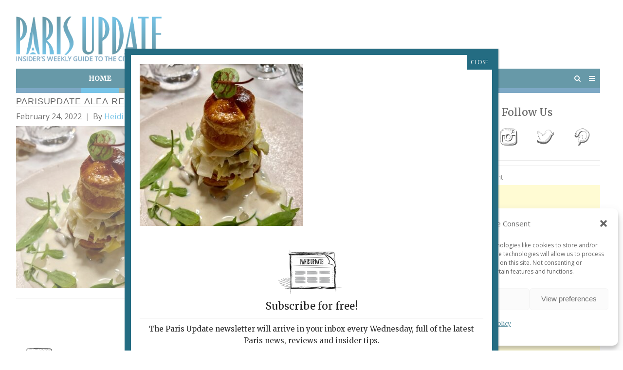

--- FILE ---
content_type: text/html; charset=utf-8
request_url: https://www.google.com/recaptcha/api2/aframe
body_size: 267
content:
<!DOCTYPE HTML><html><head><meta http-equiv="content-type" content="text/html; charset=UTF-8"></head><body><script nonce="pJPvjDiViO-iDv2Uorw4Ig">/** Anti-fraud and anti-abuse applications only. See google.com/recaptcha */ try{var clients={'sodar':'https://pagead2.googlesyndication.com/pagead/sodar?'};window.addEventListener("message",function(a){try{if(a.source===window.parent){var b=JSON.parse(a.data);var c=clients[b['id']];if(c){var d=document.createElement('img');d.src=c+b['params']+'&rc='+(localStorage.getItem("rc::a")?sessionStorage.getItem("rc::b"):"");window.document.body.appendChild(d);sessionStorage.setItem("rc::e",parseInt(sessionStorage.getItem("rc::e")||0)+1);localStorage.setItem("rc::h",'1769005791547');}}}catch(b){}});window.parent.postMessage("_grecaptcha_ready", "*");}catch(b){}</script></body></html>